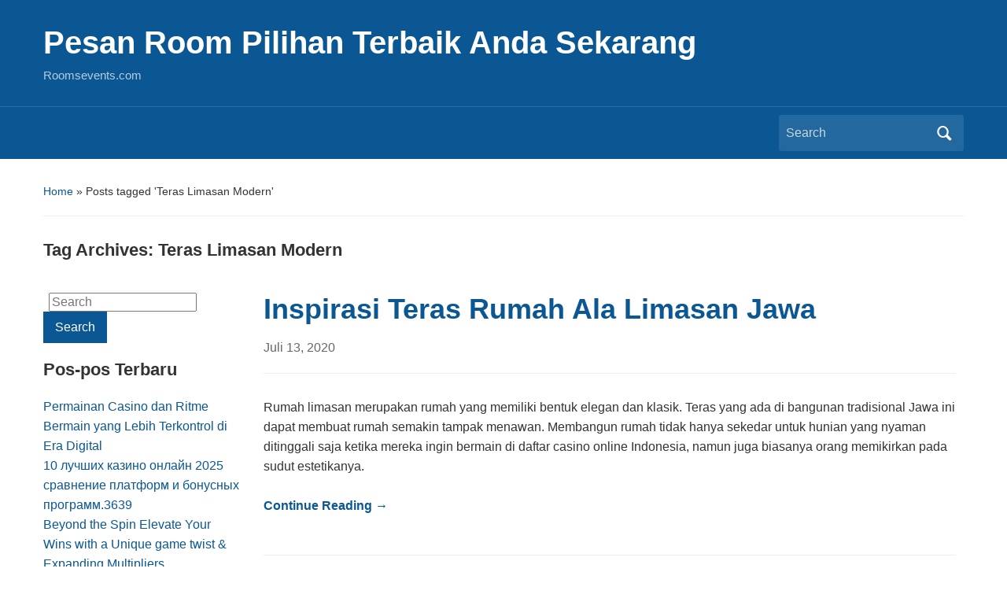

--- FILE ---
content_type: text/html; charset=UTF-8
request_url: https://www.roomsevents.com/tag/teras-limasan-modern/
body_size: 9130
content:
<!DOCTYPE html>
<html lang="id">

<head>
	<meta charset="UTF-8" />
	<meta name="viewport" content="width=device-width, initial-scale=1">

	<link rel="profile" href="https://gmpg.org/xfn/11" />
	<link rel="pingback" href="https://www.roomsevents.com/xmlrpc.php" />

	<meta name='robots' content='index, follow, max-image-preview:large, max-snippet:-1, max-video-preview:-1' />

	<!-- This site is optimized with the Yoast SEO plugin v26.7 - https://yoast.com/wordpress/plugins/seo/ -->
	<title>Teras Limasan Modern Archives - Pesan Room Pilihan Terbaik Anda Sekarang</title>
	<link rel="canonical" href="https://www.roomsevents.com/tag/teras-limasan-modern/" />
	<meta property="og:locale" content="id_ID" />
	<meta property="og:type" content="article" />
	<meta property="og:title" content="Teras Limasan Modern Archives - Pesan Room Pilihan Terbaik Anda Sekarang" />
	<meta property="og:url" content="https://www.roomsevents.com/tag/teras-limasan-modern/" />
	<meta property="og:site_name" content="Pesan Room Pilihan Terbaik Anda Sekarang" />
	<meta property="og:image" content="http://www.roomsevents.com/wp-content/uploads/2020/07/teras-Limasan-Trajumas-Sentuhan-Modern.jpg" />
	<meta name="twitter:card" content="summary_large_image" />
	<meta name="twitter:image" content="http://www.roomsevents.com/wp-content/uploads/2020/07/teras-Limasan-Trajumas-Sentuhan-Modern.jpg" />
	<script type="application/ld+json" class="yoast-schema-graph">{"@context":"https://schema.org","@graph":[{"@type":"CollectionPage","@id":"https://www.roomsevents.com/tag/teras-limasan-modern/","url":"https://www.roomsevents.com/tag/teras-limasan-modern/","name":"Teras Limasan Modern Archives - Pesan Room Pilihan Terbaik Anda Sekarang","isPartOf":{"@id":"https://www.roomsevents.com/#website"},"primaryImageOfPage":{"@id":"https://www.roomsevents.com/tag/teras-limasan-modern/#primaryimage"},"image":{"@id":"https://www.roomsevents.com/tag/teras-limasan-modern/#primaryimage"},"thumbnailUrl":";http://www.roomsevents.com/wp-content/uploads/2020/07/teras-Limasan-Trajumas-Sentuhan-Modern.jpg","breadcrumb":{"@id":"https://www.roomsevents.com/tag/teras-limasan-modern/#breadcrumb"},"inLanguage":"id"},{"@type":"ImageObject","inLanguage":"id","@id":"https://www.roomsevents.com/tag/teras-limasan-modern/#primaryimage","url":";http://www.roomsevents.com/wp-content/uploads/2020/07/teras-Limasan-Trajumas-Sentuhan-Modern.jpg","contentUrl":";http://www.roomsevents.com/wp-content/uploads/2020/07/teras-Limasan-Trajumas-Sentuhan-Modern.jpg","caption":"Inspirasi Teras Rumah Ala Limasan Jawa"},{"@type":"BreadcrumbList","@id":"https://www.roomsevents.com/tag/teras-limasan-modern/#breadcrumb","itemListElement":[{"@type":"ListItem","position":1,"name":"Home","item":"https://www.roomsevents.com/"},{"@type":"ListItem","position":2,"name":"Teras Limasan Modern"}]},{"@type":"WebSite","@id":"https://www.roomsevents.com/#website","url":"https://www.roomsevents.com/","name":"Pesan Room Pilihan Terbaik Anda Sekarang","description":"Roomsevents.com","potentialAction":[{"@type":"SearchAction","target":{"@type":"EntryPoint","urlTemplate":"https://www.roomsevents.com/?s={search_term_string}"},"query-input":{"@type":"PropertyValueSpecification","valueRequired":true,"valueName":"search_term_string"}}],"inLanguage":"id"}]}</script>
	<!-- / Yoast SEO plugin. -->


<link rel="amphtml" href="https://www.roomsevents.com/tag/teras-limasan-modern/amp/" /><meta name="generator" content="AMP for WP 1.1.11"/><link rel="alternate" type="application/rss+xml" title="Pesan Room Pilihan Terbaik Anda Sekarang &raquo; Feed" href="https://www.roomsevents.com/feed/" />
<link rel="alternate" type="application/rss+xml" title="Pesan Room Pilihan Terbaik Anda Sekarang &raquo; Umpan Komentar" href="https://www.roomsevents.com/comments/feed/" />
<link rel="alternate" type="application/rss+xml" title="Pesan Room Pilihan Terbaik Anda Sekarang &raquo; Teras Limasan Modern Umpan Tag" href="https://www.roomsevents.com/tag/teras-limasan-modern/feed/" />
<style id='wp-img-auto-sizes-contain-inline-css' type='text/css'>
img:is([sizes=auto i],[sizes^="auto," i]){contain-intrinsic-size:3000px 1500px}
/*# sourceURL=wp-img-auto-sizes-contain-inline-css */
</style>
<style id='wp-emoji-styles-inline-css' type='text/css'>

	img.wp-smiley, img.emoji {
		display: inline !important;
		border: none !important;
		box-shadow: none !important;
		height: 1em !important;
		width: 1em !important;
		margin: 0 0.07em !important;
		vertical-align: -0.1em !important;
		background: none !important;
		padding: 0 !important;
	}
/*# sourceURL=wp-emoji-styles-inline-css */
</style>
<style id='wp-block-library-inline-css' type='text/css'>
:root{--wp-block-synced-color:#7a00df;--wp-block-synced-color--rgb:122,0,223;--wp-bound-block-color:var(--wp-block-synced-color);--wp-editor-canvas-background:#ddd;--wp-admin-theme-color:#007cba;--wp-admin-theme-color--rgb:0,124,186;--wp-admin-theme-color-darker-10:#006ba1;--wp-admin-theme-color-darker-10--rgb:0,107,160.5;--wp-admin-theme-color-darker-20:#005a87;--wp-admin-theme-color-darker-20--rgb:0,90,135;--wp-admin-border-width-focus:2px}@media (min-resolution:192dpi){:root{--wp-admin-border-width-focus:1.5px}}.wp-element-button{cursor:pointer}:root .has-very-light-gray-background-color{background-color:#eee}:root .has-very-dark-gray-background-color{background-color:#313131}:root .has-very-light-gray-color{color:#eee}:root .has-very-dark-gray-color{color:#313131}:root .has-vivid-green-cyan-to-vivid-cyan-blue-gradient-background{background:linear-gradient(135deg,#00d084,#0693e3)}:root .has-purple-crush-gradient-background{background:linear-gradient(135deg,#34e2e4,#4721fb 50%,#ab1dfe)}:root .has-hazy-dawn-gradient-background{background:linear-gradient(135deg,#faaca8,#dad0ec)}:root .has-subdued-olive-gradient-background{background:linear-gradient(135deg,#fafae1,#67a671)}:root .has-atomic-cream-gradient-background{background:linear-gradient(135deg,#fdd79a,#004a59)}:root .has-nightshade-gradient-background{background:linear-gradient(135deg,#330968,#31cdcf)}:root .has-midnight-gradient-background{background:linear-gradient(135deg,#020381,#2874fc)}:root{--wp--preset--font-size--normal:16px;--wp--preset--font-size--huge:42px}.has-regular-font-size{font-size:1em}.has-larger-font-size{font-size:2.625em}.has-normal-font-size{font-size:var(--wp--preset--font-size--normal)}.has-huge-font-size{font-size:var(--wp--preset--font-size--huge)}.has-text-align-center{text-align:center}.has-text-align-left{text-align:left}.has-text-align-right{text-align:right}.has-fit-text{white-space:nowrap!important}#end-resizable-editor-section{display:none}.aligncenter{clear:both}.items-justified-left{justify-content:flex-start}.items-justified-center{justify-content:center}.items-justified-right{justify-content:flex-end}.items-justified-space-between{justify-content:space-between}.screen-reader-text{border:0;clip-path:inset(50%);height:1px;margin:-1px;overflow:hidden;padding:0;position:absolute;width:1px;word-wrap:normal!important}.screen-reader-text:focus{background-color:#ddd;clip-path:none;color:#444;display:block;font-size:1em;height:auto;left:5px;line-height:normal;padding:15px 23px 14px;text-decoration:none;top:5px;width:auto;z-index:100000}html :where(.has-border-color){border-style:solid}html :where([style*=border-top-color]){border-top-style:solid}html :where([style*=border-right-color]){border-right-style:solid}html :where([style*=border-bottom-color]){border-bottom-style:solid}html :where([style*=border-left-color]){border-left-style:solid}html :where([style*=border-width]){border-style:solid}html :where([style*=border-top-width]){border-top-style:solid}html :where([style*=border-right-width]){border-right-style:solid}html :where([style*=border-bottom-width]){border-bottom-style:solid}html :where([style*=border-left-width]){border-left-style:solid}html :where(img[class*=wp-image-]){height:auto;max-width:100%}:where(figure){margin:0 0 1em}html :where(.is-position-sticky){--wp-admin--admin-bar--position-offset:var(--wp-admin--admin-bar--height,0px)}@media screen and (max-width:600px){html :where(.is-position-sticky){--wp-admin--admin-bar--position-offset:0px}}

/*# sourceURL=wp-block-library-inline-css */
</style><style id='wp-block-paragraph-inline-css' type='text/css'>
.is-small-text{font-size:.875em}.is-regular-text{font-size:1em}.is-large-text{font-size:2.25em}.is-larger-text{font-size:3em}.has-drop-cap:not(:focus):first-letter{float:left;font-size:8.4em;font-style:normal;font-weight:100;line-height:.68;margin:.05em .1em 0 0;text-transform:uppercase}body.rtl .has-drop-cap:not(:focus):first-letter{float:none;margin-left:.1em}p.has-drop-cap.has-background{overflow:hidden}:root :where(p.has-background){padding:1.25em 2.375em}:where(p.has-text-color:not(.has-link-color)) a{color:inherit}p.has-text-align-left[style*="writing-mode:vertical-lr"],p.has-text-align-right[style*="writing-mode:vertical-rl"]{rotate:180deg}
/*# sourceURL=https://www.roomsevents.com/wp-includes/blocks/paragraph/style.min.css */
</style>
<style id='global-styles-inline-css' type='text/css'>
:root{--wp--preset--aspect-ratio--square: 1;--wp--preset--aspect-ratio--4-3: 4/3;--wp--preset--aspect-ratio--3-4: 3/4;--wp--preset--aspect-ratio--3-2: 3/2;--wp--preset--aspect-ratio--2-3: 2/3;--wp--preset--aspect-ratio--16-9: 16/9;--wp--preset--aspect-ratio--9-16: 9/16;--wp--preset--color--black: #000000;--wp--preset--color--cyan-bluish-gray: #abb8c3;--wp--preset--color--white: #ffffff;--wp--preset--color--pale-pink: #f78da7;--wp--preset--color--vivid-red: #cf2e2e;--wp--preset--color--luminous-vivid-orange: #ff6900;--wp--preset--color--luminous-vivid-amber: #fcb900;--wp--preset--color--light-green-cyan: #7bdcb5;--wp--preset--color--vivid-green-cyan: #00d084;--wp--preset--color--pale-cyan-blue: #8ed1fc;--wp--preset--color--vivid-cyan-blue: #0693e3;--wp--preset--color--vivid-purple: #9b51e0;--wp--preset--color--primary-blue: #0A5794;--wp--preset--color--dark-gray: #333333;--wp--preset--color--light-gray: #777777;--wp--preset--gradient--vivid-cyan-blue-to-vivid-purple: linear-gradient(135deg,rgb(6,147,227) 0%,rgb(155,81,224) 100%);--wp--preset--gradient--light-green-cyan-to-vivid-green-cyan: linear-gradient(135deg,rgb(122,220,180) 0%,rgb(0,208,130) 100%);--wp--preset--gradient--luminous-vivid-amber-to-luminous-vivid-orange: linear-gradient(135deg,rgb(252,185,0) 0%,rgb(255,105,0) 100%);--wp--preset--gradient--luminous-vivid-orange-to-vivid-red: linear-gradient(135deg,rgb(255,105,0) 0%,rgb(207,46,46) 100%);--wp--preset--gradient--very-light-gray-to-cyan-bluish-gray: linear-gradient(135deg,rgb(238,238,238) 0%,rgb(169,184,195) 100%);--wp--preset--gradient--cool-to-warm-spectrum: linear-gradient(135deg,rgb(74,234,220) 0%,rgb(151,120,209) 20%,rgb(207,42,186) 40%,rgb(238,44,130) 60%,rgb(251,105,98) 80%,rgb(254,248,76) 100%);--wp--preset--gradient--blush-light-purple: linear-gradient(135deg,rgb(255,206,236) 0%,rgb(152,150,240) 100%);--wp--preset--gradient--blush-bordeaux: linear-gradient(135deg,rgb(254,205,165) 0%,rgb(254,45,45) 50%,rgb(107,0,62) 100%);--wp--preset--gradient--luminous-dusk: linear-gradient(135deg,rgb(255,203,112) 0%,rgb(199,81,192) 50%,rgb(65,88,208) 100%);--wp--preset--gradient--pale-ocean: linear-gradient(135deg,rgb(255,245,203) 0%,rgb(182,227,212) 50%,rgb(51,167,181) 100%);--wp--preset--gradient--electric-grass: linear-gradient(135deg,rgb(202,248,128) 0%,rgb(113,206,126) 100%);--wp--preset--gradient--midnight: linear-gradient(135deg,rgb(2,3,129) 0%,rgb(40,116,252) 100%);--wp--preset--font-size--small: 14px;--wp--preset--font-size--medium: 20px;--wp--preset--font-size--large: 18px;--wp--preset--font-size--x-large: 42px;--wp--preset--font-size--regular: 16px;--wp--preset--font-size--extra-large: 24px;--wp--preset--spacing--20: 0.44rem;--wp--preset--spacing--30: 0.67rem;--wp--preset--spacing--40: 1rem;--wp--preset--spacing--50: 1.5rem;--wp--preset--spacing--60: 2.25rem;--wp--preset--spacing--70: 3.38rem;--wp--preset--spacing--80: 5.06rem;--wp--preset--shadow--natural: 6px 6px 9px rgba(0, 0, 0, 0.2);--wp--preset--shadow--deep: 12px 12px 50px rgba(0, 0, 0, 0.4);--wp--preset--shadow--sharp: 6px 6px 0px rgba(0, 0, 0, 0.2);--wp--preset--shadow--outlined: 6px 6px 0px -3px rgb(255, 255, 255), 6px 6px rgb(0, 0, 0);--wp--preset--shadow--crisp: 6px 6px 0px rgb(0, 0, 0);}:where(.is-layout-flex){gap: 0.5em;}:where(.is-layout-grid){gap: 0.5em;}body .is-layout-flex{display: flex;}.is-layout-flex{flex-wrap: wrap;align-items: center;}.is-layout-flex > :is(*, div){margin: 0;}body .is-layout-grid{display: grid;}.is-layout-grid > :is(*, div){margin: 0;}:where(.wp-block-columns.is-layout-flex){gap: 2em;}:where(.wp-block-columns.is-layout-grid){gap: 2em;}:where(.wp-block-post-template.is-layout-flex){gap: 1.25em;}:where(.wp-block-post-template.is-layout-grid){gap: 1.25em;}.has-black-color{color: var(--wp--preset--color--black) !important;}.has-cyan-bluish-gray-color{color: var(--wp--preset--color--cyan-bluish-gray) !important;}.has-white-color{color: var(--wp--preset--color--white) !important;}.has-pale-pink-color{color: var(--wp--preset--color--pale-pink) !important;}.has-vivid-red-color{color: var(--wp--preset--color--vivid-red) !important;}.has-luminous-vivid-orange-color{color: var(--wp--preset--color--luminous-vivid-orange) !important;}.has-luminous-vivid-amber-color{color: var(--wp--preset--color--luminous-vivid-amber) !important;}.has-light-green-cyan-color{color: var(--wp--preset--color--light-green-cyan) !important;}.has-vivid-green-cyan-color{color: var(--wp--preset--color--vivid-green-cyan) !important;}.has-pale-cyan-blue-color{color: var(--wp--preset--color--pale-cyan-blue) !important;}.has-vivid-cyan-blue-color{color: var(--wp--preset--color--vivid-cyan-blue) !important;}.has-vivid-purple-color{color: var(--wp--preset--color--vivid-purple) !important;}.has-black-background-color{background-color: var(--wp--preset--color--black) !important;}.has-cyan-bluish-gray-background-color{background-color: var(--wp--preset--color--cyan-bluish-gray) !important;}.has-white-background-color{background-color: var(--wp--preset--color--white) !important;}.has-pale-pink-background-color{background-color: var(--wp--preset--color--pale-pink) !important;}.has-vivid-red-background-color{background-color: var(--wp--preset--color--vivid-red) !important;}.has-luminous-vivid-orange-background-color{background-color: var(--wp--preset--color--luminous-vivid-orange) !important;}.has-luminous-vivid-amber-background-color{background-color: var(--wp--preset--color--luminous-vivid-amber) !important;}.has-light-green-cyan-background-color{background-color: var(--wp--preset--color--light-green-cyan) !important;}.has-vivid-green-cyan-background-color{background-color: var(--wp--preset--color--vivid-green-cyan) !important;}.has-pale-cyan-blue-background-color{background-color: var(--wp--preset--color--pale-cyan-blue) !important;}.has-vivid-cyan-blue-background-color{background-color: var(--wp--preset--color--vivid-cyan-blue) !important;}.has-vivid-purple-background-color{background-color: var(--wp--preset--color--vivid-purple) !important;}.has-black-border-color{border-color: var(--wp--preset--color--black) !important;}.has-cyan-bluish-gray-border-color{border-color: var(--wp--preset--color--cyan-bluish-gray) !important;}.has-white-border-color{border-color: var(--wp--preset--color--white) !important;}.has-pale-pink-border-color{border-color: var(--wp--preset--color--pale-pink) !important;}.has-vivid-red-border-color{border-color: var(--wp--preset--color--vivid-red) !important;}.has-luminous-vivid-orange-border-color{border-color: var(--wp--preset--color--luminous-vivid-orange) !important;}.has-luminous-vivid-amber-border-color{border-color: var(--wp--preset--color--luminous-vivid-amber) !important;}.has-light-green-cyan-border-color{border-color: var(--wp--preset--color--light-green-cyan) !important;}.has-vivid-green-cyan-border-color{border-color: var(--wp--preset--color--vivid-green-cyan) !important;}.has-pale-cyan-blue-border-color{border-color: var(--wp--preset--color--pale-cyan-blue) !important;}.has-vivid-cyan-blue-border-color{border-color: var(--wp--preset--color--vivid-cyan-blue) !important;}.has-vivid-purple-border-color{border-color: var(--wp--preset--color--vivid-purple) !important;}.has-vivid-cyan-blue-to-vivid-purple-gradient-background{background: var(--wp--preset--gradient--vivid-cyan-blue-to-vivid-purple) !important;}.has-light-green-cyan-to-vivid-green-cyan-gradient-background{background: var(--wp--preset--gradient--light-green-cyan-to-vivid-green-cyan) !important;}.has-luminous-vivid-amber-to-luminous-vivid-orange-gradient-background{background: var(--wp--preset--gradient--luminous-vivid-amber-to-luminous-vivid-orange) !important;}.has-luminous-vivid-orange-to-vivid-red-gradient-background{background: var(--wp--preset--gradient--luminous-vivid-orange-to-vivid-red) !important;}.has-very-light-gray-to-cyan-bluish-gray-gradient-background{background: var(--wp--preset--gradient--very-light-gray-to-cyan-bluish-gray) !important;}.has-cool-to-warm-spectrum-gradient-background{background: var(--wp--preset--gradient--cool-to-warm-spectrum) !important;}.has-blush-light-purple-gradient-background{background: var(--wp--preset--gradient--blush-light-purple) !important;}.has-blush-bordeaux-gradient-background{background: var(--wp--preset--gradient--blush-bordeaux) !important;}.has-luminous-dusk-gradient-background{background: var(--wp--preset--gradient--luminous-dusk) !important;}.has-pale-ocean-gradient-background{background: var(--wp--preset--gradient--pale-ocean) !important;}.has-electric-grass-gradient-background{background: var(--wp--preset--gradient--electric-grass) !important;}.has-midnight-gradient-background{background: var(--wp--preset--gradient--midnight) !important;}.has-small-font-size{font-size: var(--wp--preset--font-size--small) !important;}.has-medium-font-size{font-size: var(--wp--preset--font-size--medium) !important;}.has-large-font-size{font-size: var(--wp--preset--font-size--large) !important;}.has-x-large-font-size{font-size: var(--wp--preset--font-size--x-large) !important;}
/*# sourceURL=global-styles-inline-css */
</style>

<style id='classic-theme-styles-inline-css' type='text/css'>
/*! This file is auto-generated */
.wp-block-button__link{color:#fff;background-color:#32373c;border-radius:9999px;box-shadow:none;text-decoration:none;padding:calc(.667em + 2px) calc(1.333em + 2px);font-size:1.125em}.wp-block-file__button{background:#32373c;color:#fff;text-decoration:none}
/*# sourceURL=/wp-includes/css/classic-themes.min.css */
</style>
<link rel='stylesheet' id='academica-style-css' href='https://www.roomsevents.com/wp-content/themes/academica/style.css?ver=6.9' type='text/css' media='all' />
<link rel='stylesheet' id='academica-style-mobile-css' href='https://www.roomsevents.com/wp-content/themes/academica/media-queries.css?ver=1.0' type='text/css' media='all' />
<link rel='stylesheet' id='dashicons-css' href='https://www.roomsevents.com/wp-includes/css/dashicons.min.css?ver=6.9' type='text/css' media='all' />
<script type="text/javascript" src="https://www.roomsevents.com/wp-includes/js/jquery/jquery.min.js?ver=3.7.1" id="jquery-core-js"></script>
<script type="text/javascript" src="https://www.roomsevents.com/wp-includes/js/jquery/jquery-migrate.min.js?ver=3.4.1" id="jquery-migrate-js"></script>
<link rel="https://api.w.org/" href="https://www.roomsevents.com/wp-json/" /><link rel="alternate" title="JSON" type="application/json" href="https://www.roomsevents.com/wp-json/wp/v2/tags/12" /><link rel="EditURI" type="application/rsd+xml" title="RSD" href="https://www.roomsevents.com/xmlrpc.php?rsd" />
<style type="text/css">.recentcomments a{display:inline !important;padding:0 !important;margin:0 !important;}</style>
</head>

<body class="archive tag tag-teras-limasan-modern tag-12 wp-embed-responsive wp-theme-academica column-double">

    
    <!-- Skip links for accessibility -->
    <a class="skip-link screen-reader-text" href="#main">Skip to main content</a>

	
	<div id="header" class="clearfix" >

		
			<div class="inner-wrap">

				<div id="logo" class="logo-left">
					 
												<div id="site-title">
											
						<a href="https://www.roomsevents.com" title="Pesan Room Pilihan Terbaik Anda Sekarang - Roomsevents.com" rel="home">

							Pesan Room Pilihan Terbaik Anda Sekarang
						</a>

					 
												</div>
											
					<p id="site-description">Roomsevents.com</p>
				</div><!-- end #logo -->

			</div><!-- end .inner-wrap -->

			<div id="main-nav">

				<div class="inner-wrap">

					<nav class="main-navbar" role="navigation" aria-label="Primary Navigation">

	                    <div class="navbar-header">
	                        
	                    </div>


	                    <div id="navbar-main">

	                        

	                    </div><!-- #navbar-main -->

	                </nav><!-- .navbar -->

					<div id="search">
						<form method="get" id="searchform" action="https://www.roomsevents.com/" role="search">
	<label for="s" class="screen-reader-text">Search for:</label>
	<input id="s" type="search" name="s" placeholder="Search" aria-label="Search">
	<button id="searchsubmit" name="submit" type="submit" aria-label="Submit search">Search</button>
</form>					</div><!-- end #search -->

				</div><!-- end .inner-wrap -->

			</div><!-- end #main-nav -->

		
	</div><!-- end #header -->

	<div id="wrap">
		
		<main id="main" class="site-main" role="main">
<div id="content" class="clearfix">

	<div class="column column-title">

		<div id="crumbs">
	<p><a href="https://www.roomsevents.com">Home</a> &raquo; <span class="current">Posts tagged &#39;Teras Limasan Modern&#39;</span></p>
</div><!-- end #crumbs -->
		<h1 class="title-header">Tag Archives: <span>Teras Limasan Modern</span></h1>
	</div>

	<div class="column column-narrow">
		<section id="search-2" class="widget clearfix widget_search"><form method="get" id="searchform" action="https://www.roomsevents.com/" role="search">
	<label for="s" class="screen-reader-text">Search for:</label>
	<input id="s" type="search" name="s" placeholder="Search" aria-label="Search">
	<button id="searchsubmit" name="submit" type="submit" aria-label="Submit search">Search</button>
</form></section>
		<section id="recent-posts-2" class="widget clearfix widget_recent_entries">
		<h3 class="widget-title">Pos-pos Terbaru</h3>
		<ul>
											<li>
					<a href="https://www.roomsevents.com/permainan-casino-dan-ritme-bermain-yang-lebih-terkontrol-di-era-digital/">Permainan Casino dan Ritme Bermain yang Lebih Terkontrol di Era Digital</a>
									</li>
											<li>
					<a href="https://www.roomsevents.com/10-luchshih-kazino-onlajn-2025-sravnenie-platform-3527/">10 лучших казино онлайн 2025 сравнение платформ и бонусных программ.3639</a>
									</li>
											<li>
					<a href="https://www.roomsevents.com/beyond-the-spin-elevate-your-wins-with-a-unique/">Beyond the Spin Elevate Your Wins with a Unique game twist &amp; Expanding Multipliers.</a>
									</li>
											<li>
					<a href="https://www.roomsevents.com/coronavirus-disease-2026/">Coronavirus disease 2026</a>
									</li>
											<li>
					<a href="https://www.roomsevents.com/coronavirus-disease-2026-2/">Coronavirus disease 2026</a>
									</li>
					</ul>

		</section><section id="recent-comments-2" class="widget clearfix widget_recent_comments"><h3 class="widget-title">Komentar Terbaru</h3><ul id="recentcomments"></ul></section><section id="archives-2" class="widget clearfix widget_archive"><h3 class="widget-title">Arsip</h3>
			<ul>
					<li><a href='https://www.roomsevents.com/2026/01/'>Januari 2026</a></li>
	<li><a href='https://www.roomsevents.com/2025/12/'>Desember 2025</a></li>
	<li><a href='https://www.roomsevents.com/2025/11/'>November 2025</a></li>
	<li><a href='https://www.roomsevents.com/2025/10/'>Oktober 2025</a></li>
	<li><a href='https://www.roomsevents.com/2025/09/'>September 2025</a></li>
	<li><a href='https://www.roomsevents.com/2025/08/'>Agustus 2025</a></li>
	<li><a href='https://www.roomsevents.com/2025/07/'>Juli 2025</a></li>
	<li><a href='https://www.roomsevents.com/2025/06/'>Juni 2025</a></li>
	<li><a href='https://www.roomsevents.com/2025/05/'>Mei 2025</a></li>
	<li><a href='https://www.roomsevents.com/2025/04/'>April 2025</a></li>
	<li><a href='https://www.roomsevents.com/2025/03/'>Maret 2025</a></li>
	<li><a href='https://www.roomsevents.com/2025/02/'>Februari 2025</a></li>
	<li><a href='https://www.roomsevents.com/2025/01/'>Januari 2025</a></li>
	<li><a href='https://www.roomsevents.com/2024/12/'>Desember 2024</a></li>
	<li><a href='https://www.roomsevents.com/2024/11/'>November 2024</a></li>
	<li><a href='https://www.roomsevents.com/2024/10/'>Oktober 2024</a></li>
	<li><a href='https://www.roomsevents.com/2024/09/'>September 2024</a></li>
	<li><a href='https://www.roomsevents.com/2024/08/'>Agustus 2024</a></li>
	<li><a href='https://www.roomsevents.com/2024/07/'>Juli 2024</a></li>
	<li><a href='https://www.roomsevents.com/2024/06/'>Juni 2024</a></li>
	<li><a href='https://www.roomsevents.com/2024/05/'>Mei 2024</a></li>
	<li><a href='https://www.roomsevents.com/2024/04/'>April 2024</a></li>
	<li><a href='https://www.roomsevents.com/2024/03/'>Maret 2024</a></li>
	<li><a href='https://www.roomsevents.com/2024/02/'>Februari 2024</a></li>
	<li><a href='https://www.roomsevents.com/2024/01/'>Januari 2024</a></li>
	<li><a href='https://www.roomsevents.com/2023/12/'>Desember 2023</a></li>
	<li><a href='https://www.roomsevents.com/2023/11/'>November 2023</a></li>
	<li><a href='https://www.roomsevents.com/2023/10/'>Oktober 2023</a></li>
	<li><a href='https://www.roomsevents.com/2023/09/'>September 2023</a></li>
	<li><a href='https://www.roomsevents.com/2023/08/'>Agustus 2023</a></li>
	<li><a href='https://www.roomsevents.com/2023/07/'>Juli 2023</a></li>
	<li><a href='https://www.roomsevents.com/2023/06/'>Juni 2023</a></li>
	<li><a href='https://www.roomsevents.com/2023/05/'>Mei 2023</a></li>
	<li><a href='https://www.roomsevents.com/2023/04/'>April 2023</a></li>
	<li><a href='https://www.roomsevents.com/2023/02/'>Februari 2023</a></li>
	<li><a href='https://www.roomsevents.com/2022/06/'>Juni 2022</a></li>
	<li><a href='https://www.roomsevents.com/2022/04/'>April 2022</a></li>
	<li><a href='https://www.roomsevents.com/2022/03/'>Maret 2022</a></li>
	<li><a href='https://www.roomsevents.com/2022/02/'>Februari 2022</a></li>
	<li><a href='https://www.roomsevents.com/2021/11/'>November 2021</a></li>
	<li><a href='https://www.roomsevents.com/2021/10/'>Oktober 2021</a></li>
	<li><a href='https://www.roomsevents.com/2021/09/'>September 2021</a></li>
	<li><a href='https://www.roomsevents.com/2021/04/'>April 2021</a></li>
	<li><a href='https://www.roomsevents.com/2021/03/'>Maret 2021</a></li>
	<li><a href='https://www.roomsevents.com/2021/02/'>Februari 2021</a></li>
	<li><a href='https://www.roomsevents.com/2021/01/'>Januari 2021</a></li>
	<li><a href='https://www.roomsevents.com/2020/12/'>Desember 2020</a></li>
	<li><a href='https://www.roomsevents.com/2020/11/'>November 2020</a></li>
	<li><a href='https://www.roomsevents.com/2020/10/'>Oktober 2020</a></li>
	<li><a href='https://www.roomsevents.com/2020/09/'>September 2020</a></li>
	<li><a href='https://www.roomsevents.com/2020/08/'>Agustus 2020</a></li>
	<li><a href='https://www.roomsevents.com/2020/07/'>Juli 2020</a></li>
	<li><a href='https://www.roomsevents.com/2020/06/'>Juni 2020</a></li>
	<li><a href='https://www.roomsevents.com/2017/11/'>November 2017</a></li>
			</ul>

			</section><section id="categories-2" class="widget clearfix widget_categories"><h3 class="widget-title">Kategori</h3>
			<ul>
					<li class="cat-item cat-item-80"><a href="https://www.roomsevents.com/category/alat-pembayaran/">Alat Pembayaran</a>
</li>
	<li class="cat-item cat-item-92"><a href="https://www.roomsevents.com/category/arsitek/">Arsitek</a>
</li>
	<li class="cat-item cat-item-79"><a href="https://www.roomsevents.com/category/berita-selebriti/">Berita Selebriti</a>
</li>
	<li class="cat-item cat-item-81"><a href="https://www.roomsevents.com/category/bisnis/">Bisnis</a>
</li>
	<li class="cat-item cat-item-18"><a href="https://www.roomsevents.com/category/desain/">desain</a>
</li>
	<li class="cat-item cat-item-170"><a href="https://www.roomsevents.com/category/fauna/">Fauna</a>
</li>
	<li class="cat-item cat-item-82"><a href="https://www.roomsevents.com/category/hiburan/">HIburan</a>
</li>
	<li class="cat-item cat-item-105"><a href="https://www.roomsevents.com/category/judi-online/">Judi Online</a>
</li>
	<li class="cat-item cat-item-24"><a href="https://www.roomsevents.com/category/pembersihan-rumah/">Pembersihan Rumah</a>
</li>
	<li class="cat-item cat-item-121"><a href="https://www.roomsevents.com/category/poker/">poker</a>
</li>
	<li class="cat-item cat-item-17"><a href="https://www.roomsevents.com/category/rumah-adat-jawa/">Rumah Adat Jawa</a>
</li>
	<li class="cat-item cat-item-83"><a href="https://www.roomsevents.com/category/rumah-mewah/">Rumah Mewah</a>
</li>
	<li class="cat-item cat-item-303"><a href="https://www.roomsevents.com/category/sbobet/">sbobet</a>
</li>
	<li class="cat-item cat-item-302"><a href="https://www.roomsevents.com/category/sbobt/">sbobt</a>
</li>
	<li class="cat-item cat-item-186"><a href="https://www.roomsevents.com/category/slot/">slot</a>
</li>
	<li class="cat-item cat-item-455"><a href="https://www.roomsevents.com/category/slot-bet-100/">slot bet 100</a>
</li>
	<li class="cat-item cat-item-480"><a href="https://www.roomsevents.com/category/slot88/">slot88</a>
</li>
	<li class="cat-item cat-item-460"><a href="https://www.roomsevents.com/category/starlight-princess/">starlight princess</a>
</li>
	<li class="cat-item cat-item-1"><a href="https://www.roomsevents.com/category/uncategorized/">Uncategorized</a>
</li>
	<li class="cat-item cat-item-721"><a href="https://www.roomsevents.com/category/wisata/">Wisata</a>
</li>
			</ul>

			</section><section id="text-2" class="widget clearfix widget_text"><h3 class="widget-title">Partner Site</h3>			<div class="textwidget"><p style="text-align: justify;"><strong><a href="https://www.johnclare.info/">Joker123</a></strong> adalah salah satu bandar judi slot online terbaik di Indonesia yang selalu berupaya memberikan pengalaman bertaruh judi slot joker123 gaming menyenangkan ke semua member setianya. Karena disana kamu dapat melihat segera bagaimana hadiah dan bonus yang mereka tawarkan kepada member setia  terlampau nyata dan tidak menipu.</p>
</div>
		</section>	</div><!-- end .column-narrow -->

	<div id="column-content" class="column column-content posts">

		
<div id="post-74" class="clearfix post-74 post type-post status-publish format-standard has-post-thumbnail hentry category-rumah-adat-jawa category-uncategorized tag-balok tag-lambang-sari tag-limasan-trajumas tag-pagar-kayu tag-pondasi tag-teras tag-teras-limasan-modern tag-tradisional tag-trajumas-lawakan">

	<h2><a href="https://www.roomsevents.com/ispirasi-teras-rumah-ala-limasan-jawa/" rel="bookmark">Inspirasi Teras Rumah Ala Limasan Jawa</a></h2>
	<p class="entry-meta">
		<a href="https://www.roomsevents.com/ispirasi-teras-rumah-ala-limasan-jawa/" title="Permanent Link to Inspirasi Teras Rumah Ala Limasan Jawa" rel="bookmark">Juli 13, 2020 </a>	</p><!-- end .entry-meta -->
	<div class="entry-summary">
		<p>Rumah limasan merupakan rumah yang memiliki bentuk elegan dan klasik. Teras yang ada di bangunan tradisional Jawa ini dapat membuat rumah semakin tampak menawan. Membangun rumah tidak hanya sekedar untuk hunian yang nyaman ditinggali saja ketika mereka ingin bermain di daftar casino online Indonesia, namun juga biasanya orang memikirkan pada sudut estetikanya.</p><p><a href="https://www.roomsevents.com/ispirasi-teras-rumah-ala-limasan-jawa/" class="read-more">Continue Reading &rarr;</a></p>	</div>

</div><!-- end #post-## -->
	</div><!-- end .column-content -->

	<div class="column column-narrow column-last">
			</div><!-- end .column-narrow -->

</div><!-- end #content -->

			<footer id="footer" class="clearfix" role="contentinfo">
				
								<p class="copy">
 					Powered by <a href="https://wordpress.org">WordPress</a> / Academica WordPress Theme by <a href="https://www.wpzoom.com" rel="nofollow">WPZOOM</a>				</p>
			</footer><!-- end #footer -->
		</main><!-- end #main -->
		</div><!-- end #wrap -->

		<script type="speculationrules">
{"prefetch":[{"source":"document","where":{"and":[{"href_matches":"/*"},{"not":{"href_matches":["/wp-*.php","/wp-admin/*","/wp-content/uploads/*","/wp-content/*","/wp-content/plugins/*","/wp-content/themes/academica/*","/*\\?(.+)"]}},{"not":{"selector_matches":"a[rel~=\"nofollow\"]"}},{"not":{"selector_matches":".no-prefetch, .no-prefetch a"}}]},"eagerness":"conservative"}]}
</script>
<script type="text/javascript" src="https://www.roomsevents.com/wp-content/themes/academica/js/jquery.mmenu.min.all.js?ver=20150325" id="mmenu-js"></script>
<script type="text/javascript" src="https://www.roomsevents.com/wp-content/themes/academica/js/superfish.min.js?ver=20150325" id="superfish-js"></script>
<script type="text/javascript" src="https://www.roomsevents.com/wp-content/themes/academica/js/functions.js?ver=20150325" id="academica-script-js"></script>
<script id="wp-emoji-settings" type="application/json">
{"baseUrl":"https://s.w.org/images/core/emoji/17.0.2/72x72/","ext":".png","svgUrl":"https://s.w.org/images/core/emoji/17.0.2/svg/","svgExt":".svg","source":{"concatemoji":"https://www.roomsevents.com/wp-includes/js/wp-emoji-release.min.js?ver=6.9"}}
</script>
<script type="module">
/* <![CDATA[ */
/*! This file is auto-generated */
const a=JSON.parse(document.getElementById("wp-emoji-settings").textContent),o=(window._wpemojiSettings=a,"wpEmojiSettingsSupports"),s=["flag","emoji"];function i(e){try{var t={supportTests:e,timestamp:(new Date).valueOf()};sessionStorage.setItem(o,JSON.stringify(t))}catch(e){}}function c(e,t,n){e.clearRect(0,0,e.canvas.width,e.canvas.height),e.fillText(t,0,0);t=new Uint32Array(e.getImageData(0,0,e.canvas.width,e.canvas.height).data);e.clearRect(0,0,e.canvas.width,e.canvas.height),e.fillText(n,0,0);const a=new Uint32Array(e.getImageData(0,0,e.canvas.width,e.canvas.height).data);return t.every((e,t)=>e===a[t])}function p(e,t){e.clearRect(0,0,e.canvas.width,e.canvas.height),e.fillText(t,0,0);var n=e.getImageData(16,16,1,1);for(let e=0;e<n.data.length;e++)if(0!==n.data[e])return!1;return!0}function u(e,t,n,a){switch(t){case"flag":return n(e,"\ud83c\udff3\ufe0f\u200d\u26a7\ufe0f","\ud83c\udff3\ufe0f\u200b\u26a7\ufe0f")?!1:!n(e,"\ud83c\udde8\ud83c\uddf6","\ud83c\udde8\u200b\ud83c\uddf6")&&!n(e,"\ud83c\udff4\udb40\udc67\udb40\udc62\udb40\udc65\udb40\udc6e\udb40\udc67\udb40\udc7f","\ud83c\udff4\u200b\udb40\udc67\u200b\udb40\udc62\u200b\udb40\udc65\u200b\udb40\udc6e\u200b\udb40\udc67\u200b\udb40\udc7f");case"emoji":return!a(e,"\ud83e\u1fac8")}return!1}function f(e,t,n,a){let r;const o=(r="undefined"!=typeof WorkerGlobalScope&&self instanceof WorkerGlobalScope?new OffscreenCanvas(300,150):document.createElement("canvas")).getContext("2d",{willReadFrequently:!0}),s=(o.textBaseline="top",o.font="600 32px Arial",{});return e.forEach(e=>{s[e]=t(o,e,n,a)}),s}function r(e){var t=document.createElement("script");t.src=e,t.defer=!0,document.head.appendChild(t)}a.supports={everything:!0,everythingExceptFlag:!0},new Promise(t=>{let n=function(){try{var e=JSON.parse(sessionStorage.getItem(o));if("object"==typeof e&&"number"==typeof e.timestamp&&(new Date).valueOf()<e.timestamp+604800&&"object"==typeof e.supportTests)return e.supportTests}catch(e){}return null}();if(!n){if("undefined"!=typeof Worker&&"undefined"!=typeof OffscreenCanvas&&"undefined"!=typeof URL&&URL.createObjectURL&&"undefined"!=typeof Blob)try{var e="postMessage("+f.toString()+"("+[JSON.stringify(s),u.toString(),c.toString(),p.toString()].join(",")+"));",a=new Blob([e],{type:"text/javascript"});const r=new Worker(URL.createObjectURL(a),{name:"wpTestEmojiSupports"});return void(r.onmessage=e=>{i(n=e.data),r.terminate(),t(n)})}catch(e){}i(n=f(s,u,c,p))}t(n)}).then(e=>{for(const n in e)a.supports[n]=e[n],a.supports.everything=a.supports.everything&&a.supports[n],"flag"!==n&&(a.supports.everythingExceptFlag=a.supports.everythingExceptFlag&&a.supports[n]);var t;a.supports.everythingExceptFlag=a.supports.everythingExceptFlag&&!a.supports.flag,a.supports.everything||((t=a.source||{}).concatemoji?r(t.concatemoji):t.wpemoji&&t.twemoji&&(r(t.twemoji),r(t.wpemoji)))});
//# sourceURL=https://www.roomsevents.com/wp-includes/js/wp-emoji-loader.min.js
/* ]]> */
</script>
	<script defer src="https://static.cloudflareinsights.com/beacon.min.js/vcd15cbe7772f49c399c6a5babf22c1241717689176015" integrity="sha512-ZpsOmlRQV6y907TI0dKBHq9Md29nnaEIPlkf84rnaERnq6zvWvPUqr2ft8M1aS28oN72PdrCzSjY4U6VaAw1EQ==" data-cf-beacon='{"version":"2024.11.0","token":"3cf72db66aea4d979a6445e0b5074f16","r":1,"server_timing":{"name":{"cfCacheStatus":true,"cfEdge":true,"cfExtPri":true,"cfL4":true,"cfOrigin":true,"cfSpeedBrain":true},"location_startswith":null}}' crossorigin="anonymous"></script>
</body>
</html>